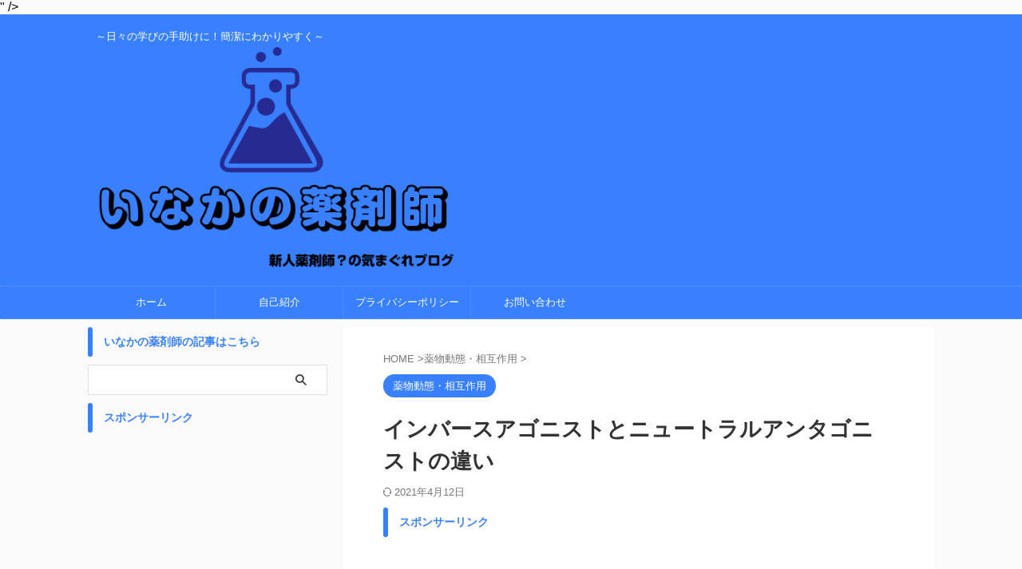

--- FILE ---
content_type: text/html; charset=UTF-8
request_url: https://mibyou-pharmacist.com/2019/07/30/difference-between-inverse-agonist-and-neutral-antagonist/
body_size: 16693
content:
<!DOCTYPE html> <!--[if lt IE 7]><html class="ie6" dir="ltr" lang="ja" prefix="og: https://ogp.me/ns#"> <![endif]--> <!--[if IE 7]><html class="i7" dir="ltr" lang="ja" prefix="og: https://ogp.me/ns#"> <![endif]--> <!--[if IE 8]><html class="ie" dir="ltr" lang="ja" prefix="og: https://ogp.me/ns#"> <![endif]--> <!--[if gt IE 8]><!--><html dir="ltr" lang="ja" prefix="og: https://ogp.me/ns#" class="s-navi-search-overlay "> <!--<![endif]--><head prefix="og: http://ogp.me/ns# fb: http://ogp.me/ns/fb# article: http://ogp.me/ns/article#"> <link media="all" href="https://mibyou-pharmacist.com/wp-content/cache/autoptimize/css/autoptimize_29731d54a8e6aa92b04228ac95fb51f3.css" rel="stylesheet"><link rel='stylesheet' id='single-css' href='https://mibyou-pharmacist.com/wp-content/themes/affinger/st-rankcss.php' type='text/css' media='all'/><link rel='stylesheet' id='st-themecss-css' href='https://mibyou-pharmacist.com/wp-content/themes/affinger/st-themecss-loader.php?ver=6.8.3' type='text/css' media='all'/><script async src="https://www.googletagmanager.com/gtag/js?id=UA-150978256-1" type="text/psajs" data-pagespeed-orig-index="0"></script> <script type="text/psajs" data-pagespeed-orig-index="1">window.dataLayer=window.dataLayer||[];function gtag(){dataLayer.push(arguments);}gtag('js',new Date());gtag('config','UA-150978256-1');</script> <meta charset="UTF-8"><meta name="viewport" content="width=device-width,initial-scale=1.0,user-scalable=no,viewport-fit=cover"><meta name="format-detection" content="telephone=no"><meta name="referrer" content="no-referrer-when-downgrade"/><link rel="alternate" type="application/rss+xml" title="いなかの薬剤師 RSS Feed" href="https://mibyou-pharmacist.com/feed/"/><link rel="pingback" href="https://mibyou-pharmacist.com/xmlrpc.php"> <!--[if lt IE 9]> <script src="https://mibyou-pharmacist.com/wp-content/themes/affinger/js/html5shiv.js"></script> <![endif]--><meta name="description" content="インバースアゴニストとニュートラルアンタゴニストの違い について整理する。ポイント:アンタゴニストの中に種類がある。インバースアゴニストの方が抑制が強い。ここ10数年くらいでアンタゴニストが細分化されている。それが「インバースアゴニスト」と「ニュートラルアンタゴニスト」である。"/><meta name="robots" content="max-snippet:-1, max-image-preview:large, max-video-preview:-1"/><meta name="author" content="ナカムー"/><meta name="keywords" content="参天,受容体,特徴,違い,インバースアゴニスト,インバースアゴニスト ニュートラルアンタゴニスト 違い,ニュートラルアンタゴニスト,参天,受容体"/><link rel="canonical" href="https://mibyou-pharmacist.com/2019/07/30/difference-between-inverse-agonist-and-neutral-antagonist/"/><meta name="generator" content="All in One SEO (AIOSEO) 4.8.8"/><meta property="og:locale" content="ja_JP"/><meta property="og:site_name" content="いなかの薬剤師"/><meta property="og:type" content="article"/><meta property="og:title" content="インバースアゴニストとニュートラルアンタゴニストの違い | いなかの薬剤師"/><meta property="og:description" content="インバースアゴニストとニュートラルアンタゴニストの違い について整理する。ポイント:アンタゴニストの中に種類がある。インバースアゴニストの方が抑制が強い。ここ10数年くらいでアンタゴニストが細分化されている。それが「インバースアゴニスト」と「ニュートラルアンタゴニスト」である。"/><meta property="og:url" content="https://mibyou-pharmacist.com/2019/07/30/difference-between-inverse-agonist-and-neutral-antagonist/"/><meta property="og:image" content="https://mibyou-pharmacist.com/wp-content/uploads/2020/09/薬物動態・相互作用.png"/><meta property="og:image:secure_url" content="https://mibyou-pharmacist.com/wp-content/uploads/2020/09/薬物動態・相互作用.png"/><meta property="og:image:width" content="1200"/><meta property="og:image:height" content="1200"/><meta property="article:published_time" content="2019-07-30T00:58:49+00:00"/><meta property="article:modified_time" content="2021-04-11T22:00:00+00:00"/><meta name="twitter:card" content="summary_large_image"/><meta name="twitter:site" content="@vK1ypqSCGldQbs3"/><meta name="twitter:title" content="インバースアゴニストとニュートラルアンタゴニストの違い | いなかの薬剤師"/><meta name="twitter:description" content="インバースアゴニストとニュートラルアンタゴニストの違い について整理する。ポイント:アンタゴニストの中に種類がある。インバースアゴニストの方が抑制が強い。ここ10数年くらいでアンタゴニストが細分化されている。それが「インバースアゴニスト」と「ニュートラルアンタゴニスト」である。"/><meta name="twitter:creator" content="@vK1ypqSCGldQbs3"/><meta name="twitter:image" content="https://mibyou-pharmacist.com/wp-content/uploads/2020/09/薬物動態・相互作用.png"/> <script type="application/ld+json" class="aioseo-schema">{"@context":"https:\/\/schema.org","@graph":[{"@type":"Article","@id":"https:\/\/mibyou-pharmacist.com\/2019\/07\/30\/difference-between-inverse-agonist-and-neutral-antagonist\/#article","name":"\u30a4\u30f3\u30d0\u30fc\u30b9\u30a2\u30b4\u30cb\u30b9\u30c8\u3068\u30cb\u30e5\u30fc\u30c8\u30e9\u30eb\u30a2\u30f3\u30bf\u30b4\u30cb\u30b9\u30c8\u306e\u9055\u3044 | \u3044\u306a\u304b\u306e\u85ac\u5264\u5e2b","headline":"\u30a4\u30f3\u30d0\u30fc\u30b9\u30a2\u30b4\u30cb\u30b9\u30c8\u3068\u30cb\u30e5\u30fc\u30c8\u30e9\u30eb\u30a2\u30f3\u30bf\u30b4\u30cb\u30b9\u30c8\u306e\u9055\u3044","author":{"@id":"https:\/\/mibyou-pharmacist.com\/author\/yuuki0321\/#author"},"publisher":{"@id":"https:\/\/mibyou-pharmacist.com\/#organization"},"image":{"@type":"ImageObject","url":"https:\/\/mibyou-pharmacist.com\/wp-content\/uploads\/2020\/09\/\u85ac\u7269\u52d5\u614b\u30fb\u76f8\u4e92\u4f5c\u7528.png","width":1200,"height":1200,"caption":"\u85ac\u7269\u52d5\u614b\u30fb\u76f8\u4e92\u4f5c\u7528"},"datePublished":"2019-07-30T09:58:49+09:00","dateModified":"2021-04-12T07:00:00+09:00","inLanguage":"ja","mainEntityOfPage":{"@id":"https:\/\/mibyou-pharmacist.com\/2019\/07\/30\/difference-between-inverse-agonist-and-neutral-antagonist\/#webpage"},"isPartOf":{"@id":"https:\/\/mibyou-pharmacist.com\/2019\/07\/30\/difference-between-inverse-agonist-and-neutral-antagonist\/#webpage"},"articleSection":"\u85ac\u7269\u52d5\u614b\u30fb\u76f8\u4e92\u4f5c\u7528, \u30a4\u30f3\u30d0\u30fc\u30b9\u30a2\u30b4\u30cb\u30b9\u30c8, \u30a4\u30f3\u30d0\u30fc\u30b9\u30a2\u30b4\u30cb\u30b9\u30c8 \u30cb\u30e5\u30fc\u30c8\u30e9\u30eb\u30a2\u30f3\u30bf\u30b4\u30cb\u30b9\u30c8 \u9055\u3044, \u30cb\u30e5\u30fc\u30c8\u30e9\u30eb\u30a2\u30f3\u30bf\u30b4\u30cb\u30b9\u30c8, \u53c2\u5929, \u53d7\u5bb9\u4f53"},{"@type":"BreadcrumbList","@id":"https:\/\/mibyou-pharmacist.com\/2019\/07\/30\/difference-between-inverse-agonist-and-neutral-antagonist\/#breadcrumblist","itemListElement":[{"@type":"ListItem","@id":"https:\/\/mibyou-pharmacist.com#listItem","position":1,"name":"Home","item":"https:\/\/mibyou-pharmacist.com","nextItem":{"@type":"ListItem","@id":"https:\/\/mibyou-pharmacist.com\/category\/%e8%96%ac%e7%89%a9%e5%8b%95%e6%85%8b%e3%83%bb%e7%9b%b8%e4%ba%92%e4%bd%9c%e7%94%a8\/#listItem","name":"\u85ac\u7269\u52d5\u614b\u30fb\u76f8\u4e92\u4f5c\u7528"}},{"@type":"ListItem","@id":"https:\/\/mibyou-pharmacist.com\/category\/%e8%96%ac%e7%89%a9%e5%8b%95%e6%85%8b%e3%83%bb%e7%9b%b8%e4%ba%92%e4%bd%9c%e7%94%a8\/#listItem","position":2,"name":"\u85ac\u7269\u52d5\u614b\u30fb\u76f8\u4e92\u4f5c\u7528","item":"https:\/\/mibyou-pharmacist.com\/category\/%e8%96%ac%e7%89%a9%e5%8b%95%e6%85%8b%e3%83%bb%e7%9b%b8%e4%ba%92%e4%bd%9c%e7%94%a8\/","nextItem":{"@type":"ListItem","@id":"https:\/\/mibyou-pharmacist.com\/2019\/07\/30\/difference-between-inverse-agonist-and-neutral-antagonist\/#listItem","name":"\u30a4\u30f3\u30d0\u30fc\u30b9\u30a2\u30b4\u30cb\u30b9\u30c8\u3068\u30cb\u30e5\u30fc\u30c8\u30e9\u30eb\u30a2\u30f3\u30bf\u30b4\u30cb\u30b9\u30c8\u306e\u9055\u3044"},"previousItem":{"@type":"ListItem","@id":"https:\/\/mibyou-pharmacist.com#listItem","name":"Home"}},{"@type":"ListItem","@id":"https:\/\/mibyou-pharmacist.com\/2019\/07\/30\/difference-between-inverse-agonist-and-neutral-antagonist\/#listItem","position":3,"name":"\u30a4\u30f3\u30d0\u30fc\u30b9\u30a2\u30b4\u30cb\u30b9\u30c8\u3068\u30cb\u30e5\u30fc\u30c8\u30e9\u30eb\u30a2\u30f3\u30bf\u30b4\u30cb\u30b9\u30c8\u306e\u9055\u3044","previousItem":{"@type":"ListItem","@id":"https:\/\/mibyou-pharmacist.com\/category\/%e8%96%ac%e7%89%a9%e5%8b%95%e6%85%8b%e3%83%bb%e7%9b%b8%e4%ba%92%e4%bd%9c%e7%94%a8\/#listItem","name":"\u85ac\u7269\u52d5\u614b\u30fb\u76f8\u4e92\u4f5c\u7528"}}]},{"@type":"Organization","@id":"https:\/\/mibyou-pharmacist.com\/#organization","name":"\u3044\u306a\u304b\u306e\u85ac\u5264\u5e2b","description":"\uff5e\u65e5\u3005\u306e\u5b66\u3073\u306e\u624b\u52a9\u3051\u306b\uff01\u7c21\u6f54\u306b\u308f\u304b\u308a\u3084\u3059\u304f\uff5e","url":"https:\/\/mibyou-pharmacist.com\/","logo":{"@type":"ImageObject","url":"https:\/\/mibyou-pharmacist.com\/wp-content\/uploads\/2019\/02\/m_happy-pharmacist.png","@id":"https:\/\/mibyou-pharmacist.com\/2019\/07\/30\/difference-between-inverse-agonist-and-neutral-antagonist\/#organizationLogo","width":72,"height":54},"image":{"@id":"https:\/\/mibyou-pharmacist.com\/2019\/07\/30\/difference-between-inverse-agonist-and-neutral-antagonist\/#organizationLogo"},"sameAs":["https:\/\/twitter.com\/vK1ypqSCGldQbs3","https:\/\/www.youtube.com\/channel\/UCp0raavcQY31lVm03QPGV5Q"]},{"@type":"Person","@id":"https:\/\/mibyou-pharmacist.com\/author\/yuuki0321\/#author","url":"https:\/\/mibyou-pharmacist.com\/author\/yuuki0321\/","name":"\u30ca\u30ab\u30e0\u30fc","image":{"@type":"ImageObject","@id":"https:\/\/mibyou-pharmacist.com\/2019\/07\/30\/difference-between-inverse-agonist-and-neutral-antagonist\/#authorImage","url":"https:\/\/secure.gravatar.com\/avatar\/7473da236e5c42d8035f0afa5127c3c63d6e575c98ed77e271d9ef53da297862?s=96&d=mm&r=g","width":96,"height":96,"caption":"\u30ca\u30ab\u30e0\u30fc"},"sameAs":["@vK1ypqSCGldQbs3"]},{"@type":"WebPage","@id":"https:\/\/mibyou-pharmacist.com\/2019\/07\/30\/difference-between-inverse-agonist-and-neutral-antagonist\/#webpage","url":"https:\/\/mibyou-pharmacist.com\/2019\/07\/30\/difference-between-inverse-agonist-and-neutral-antagonist\/","name":"\u30a4\u30f3\u30d0\u30fc\u30b9\u30a2\u30b4\u30cb\u30b9\u30c8\u3068\u30cb\u30e5\u30fc\u30c8\u30e9\u30eb\u30a2\u30f3\u30bf\u30b4\u30cb\u30b9\u30c8\u306e\u9055\u3044 | \u3044\u306a\u304b\u306e\u85ac\u5264\u5e2b","description":"\u30a4\u30f3\u30d0\u30fc\u30b9\u30a2\u30b4\u30cb\u30b9\u30c8\u3068\u30cb\u30e5\u30fc\u30c8\u30e9\u30eb\u30a2\u30f3\u30bf\u30b4\u30cb\u30b9\u30c8\u306e\u9055\u3044 \u306b\u3064\u3044\u3066\u6574\u7406\u3059\u308b\u3002\u30dd\u30a4\u30f3\u30c8:\u30a2\u30f3\u30bf\u30b4\u30cb\u30b9\u30c8\u306e\u4e2d\u306b\u7a2e\u985e\u304c\u3042\u308b\u3002\u30a4\u30f3\u30d0\u30fc\u30b9\u30a2\u30b4\u30cb\u30b9\u30c8\u306e\u65b9\u304c\u6291\u5236\u304c\u5f37\u3044\u3002\u3053\u305310\u6570\u5e74\u304f\u3089\u3044\u3067\u30a2\u30f3\u30bf\u30b4\u30cb\u30b9\u30c8\u304c\u7d30\u5206\u5316\u3055\u308c\u3066\u3044\u308b\u3002\u305d\u308c\u304c\u300c\u30a4\u30f3\u30d0\u30fc\u30b9\u30a2\u30b4\u30cb\u30b9\u30c8\u300d\u3068\u300c\u30cb\u30e5\u30fc\u30c8\u30e9\u30eb\u30a2\u30f3\u30bf\u30b4\u30cb\u30b9\u30c8\u300d\u3067\u3042\u308b\u3002","inLanguage":"ja","isPartOf":{"@id":"https:\/\/mibyou-pharmacist.com\/#website"},"breadcrumb":{"@id":"https:\/\/mibyou-pharmacist.com\/2019\/07\/30\/difference-between-inverse-agonist-and-neutral-antagonist\/#breadcrumblist"},"author":{"@id":"https:\/\/mibyou-pharmacist.com\/author\/yuuki0321\/#author"},"creator":{"@id":"https:\/\/mibyou-pharmacist.com\/author\/yuuki0321\/#author"},"image":{"@type":"ImageObject","url":"https:\/\/mibyou-pharmacist.com\/wp-content\/uploads\/2020\/09\/\u85ac\u7269\u52d5\u614b\u30fb\u76f8\u4e92\u4f5c\u7528.png","@id":"https:\/\/mibyou-pharmacist.com\/2019\/07\/30\/difference-between-inverse-agonist-and-neutral-antagonist\/#mainImage","width":1200,"height":1200,"caption":"\u85ac\u7269\u52d5\u614b\u30fb\u76f8\u4e92\u4f5c\u7528"},"primaryImageOfPage":{"@id":"https:\/\/mibyou-pharmacist.com\/2019\/07\/30\/difference-between-inverse-agonist-and-neutral-antagonist\/#mainImage"},"datePublished":"2019-07-30T09:58:49+09:00","dateModified":"2021-04-12T07:00:00+09:00"},{"@type":"WebSite","@id":"https:\/\/mibyou-pharmacist.com\/#website","url":"https:\/\/mibyou-pharmacist.com\/","name":"\u3044\u306a\u304b\u306e\u85ac\u5264\u5e2b","description":"\uff5e\u65e5\u3005\u306e\u5b66\u3073\u306e\u624b\u52a9\u3051\u306b\uff01\u7c21\u6f54\u306b\u308f\u304b\u308a\u3084\u3059\u304f\uff5e","inLanguage":"ja","publisher":{"@id":"https:\/\/mibyou-pharmacist.com\/#organization"}}]}</script> <title>インバースアゴニストとニュートラルアンタゴニストの違い | いなかの薬剤師</title><link rel='dns-prefetch' href='//ajax.googleapis.com'/><link rel='dns-prefetch' href='//www.googletagmanager.com'/><link rel='dns-prefetch' href='//pagead2.googlesyndication.com'/><link href='https://fonts.gstatic.com' crossorigin='anonymous' rel='preconnect'/><link href='https://ajax.googleapis.com' rel='preconnect'/><link href='https://fonts.googleapis.com' rel='preconnect'/> <script src="//www.googletagmanager.com/gtag/js?id=G-FPFCKE3H7G" data-cfasync="false" data-wpfc-render="false" data-pagespeed-orig-type="text/javascript" async type="text/psajs" data-pagespeed-orig-index="2"></script> <script data-cfasync="false" data-wpfc-render="false" data-pagespeed-orig-type="text/javascript" type="text/psajs" data-pagespeed-orig-index="3">var mi_version='9.8.0';var mi_track_user=true;var mi_no_track_reason='';var MonsterInsightsDefaultLocations={"page_location":"https:\/\/mibyou-pharmacist.com\/2019\/07\/30\/difference-between-inverse-agonist-and-neutral-antagonist\/"};if(typeof MonsterInsightsPrivacyGuardFilter==='function'){var MonsterInsightsLocations=(typeof MonsterInsightsExcludeQuery==='object')?MonsterInsightsPrivacyGuardFilter(MonsterInsightsExcludeQuery):MonsterInsightsPrivacyGuardFilter(MonsterInsightsDefaultLocations);}else{var MonsterInsightsLocations=(typeof MonsterInsightsExcludeQuery==='object')?MonsterInsightsExcludeQuery:MonsterInsightsDefaultLocations;}var disableStrs=['ga-disable-G-FPFCKE3H7G',];function __gtagTrackerIsOptedOut(){for(var index=0;index<disableStrs.length;index++){if(document.cookie.indexOf(disableStrs[index]+'=true')>-1){return true;}}return false;}if(__gtagTrackerIsOptedOut()){for(var index=0;index<disableStrs.length;index++){window[disableStrs[index]]=true;}}function __gtagTrackerOptout(){for(var index=0;index<disableStrs.length;index++){document.cookie=disableStrs[index]+'=true; expires=Thu, 31 Dec 2099 23:59:59 UTC; path=/';window[disableStrs[index]]=true;}}if('undefined'===typeof gaOptout){function gaOptout(){__gtagTrackerOptout();}}window.dataLayer=window.dataLayer||[];window.MonsterInsightsDualTracker={helpers:{},trackers:{},};if(mi_track_user){function __gtagDataLayer(){dataLayer.push(arguments);}function __gtagTracker(type,name,parameters){if(!parameters){parameters={};}if(parameters.send_to){__gtagDataLayer.apply(null,arguments);return;}if(type==='event'){parameters.send_to=monsterinsights_frontend.v4_id;var hookName=name;if(typeof parameters['event_category']!=='undefined'){hookName=parameters['event_category']+':'+name;}if(typeof MonsterInsightsDualTracker.trackers[hookName]!=='undefined'){MonsterInsightsDualTracker.trackers[hookName](parameters);}else{__gtagDataLayer('event',name,parameters);}}else{__gtagDataLayer.apply(null,arguments);}}__gtagTracker('js',new Date());__gtagTracker('set',{'developer_id.dZGIzZG':true,});if(MonsterInsightsLocations.page_location){__gtagTracker('set',MonsterInsightsLocations);}__gtagTracker('config','G-FPFCKE3H7G',{"forceSSL":"true","link_attribution":"true"});window.gtag=__gtagTracker;(function(){var noopfn=function(){return null;};var newtracker=function(){return new Tracker();};var Tracker=function(){return null;};var p=Tracker.prototype;p.get=noopfn;p.set=noopfn;p.send=function(){var args=Array.prototype.slice.call(arguments);args.unshift('send');__gaTracker.apply(null,args);};var __gaTracker=function(){var len=arguments.length;if(len===0){return;}var f=arguments[len-1];if(typeof f!=='object'||f===null||typeof f.hitCallback!=='function'){if('send'===arguments[0]){var hitConverted,hitObject=false,action;if('event'===arguments[1]){if('undefined'!==typeof arguments[3]){hitObject={'eventAction':arguments[3],'eventCategory':arguments[2],'eventLabel':arguments[4],'value':arguments[5]?arguments[5]:1,}}}if('pageview'===arguments[1]){if('undefined'!==typeof arguments[2]){hitObject={'eventAction':'page_view','page_path':arguments[2],}}}if(typeof arguments[2]==='object'){hitObject=arguments[2];}if(typeof arguments[5]==='object'){Object.assign(hitObject,arguments[5]);}if('undefined'!==typeof arguments[1].hitType){hitObject=arguments[1];if('pageview'===hitObject.hitType){hitObject.eventAction='page_view';}}if(hitObject){action='timing'===arguments[1].hitType?'timing_complete':hitObject.eventAction;hitConverted=mapArgs(hitObject);__gtagTracker('event',action,hitConverted);}}return;}function mapArgs(args){var arg,hit={};var gaMap={'eventCategory':'event_category','eventAction':'event_action','eventLabel':'event_label','eventValue':'event_value','nonInteraction':'non_interaction','timingCategory':'event_category','timingVar':'name','timingValue':'value','timingLabel':'event_label','page':'page_path','location':'page_location','title':'page_title','referrer':'page_referrer',};for(arg in args){if(!(!args.hasOwnProperty(arg)||!gaMap.hasOwnProperty(arg))){hit[gaMap[arg]]=args[arg];}else{hit[arg]=args[arg];}}return hit;}try{f.hitCallback();}catch(ex){}};__gaTracker.create=newtracker;__gaTracker.getByName=newtracker;__gaTracker.getAll=function(){return[];};__gaTracker.remove=noopfn;__gaTracker.loaded=true;window['__gaTracker']=__gaTracker;})();}else{console.log("");(function(){function __gtagTracker(){return null;}window['__gtagTracker']=__gtagTracker;window['gtag']=__gtagTracker;})();}</script> <script data-cfasync="false" data-wpfc-render="false" data-pagespeed-orig-type="text/javascript" id='monsterinsights-frontend-script-js-extra' type="text/psajs" data-pagespeed-orig-index="4">var monsterinsights_frontend={"js_events_tracking":"true","download_extensions":"doc,pdf,ppt,zip,xls,docx,pptx,xlsx","inbound_paths":"[{\"path\":\"\\\/go\\\/\",\"label\":\"affiliate\"},{\"path\":\"\\\/recommend\\\/\",\"label\":\"affiliate\"}]","home_url":"https:\/\/mibyou-pharmacist.com","hash_tracking":"false","v4_id":"G-FPFCKE3H7G"};</script> <script data-pagespeed-orig-type="text/javascript" src="//ajax.googleapis.com/ajax/libs/jquery/1.11.3/jquery.min.js?ver=1.11.3" id="jquery-js" type="text/psajs" data-pagespeed-orig-index="5"></script> <link rel="https://api.w.org/" href="https://mibyou-pharmacist.com/wp-json/"/><link rel="alternate" title="JSON" type="application/json" href="https://mibyou-pharmacist.com/wp-json/wp/v2/posts/2530"/><link rel='shortlink' href='https://mibyou-pharmacist.com/?p=2530'/><link rel="alternate" title="oEmbed (JSON)" type="application/json+oembed" href="https://mibyou-pharmacist.com/wp-json/oembed/1.0/embed?url=https%3A%2F%2Fmibyou-pharmacist.com%2F2019%2F07%2F30%2Fdifference-between-inverse-agonist-and-neutral-antagonist%2F"/><link rel="alternate" title="oEmbed (XML)" type="text/xml+oembed" href="https://mibyou-pharmacist.com/wp-json/oembed/1.0/embed?url=https%3A%2F%2Fmibyou-pharmacist.com%2F2019%2F07%2F30%2Fdifference-between-inverse-agonist-and-neutral-antagonist%2F&#038;format=xml"/><meta name="generator" content="Site Kit by Google 1.163.0"/><meta name="robots" content="index, follow"/><meta name="thumbnail" content="https://mibyou-pharmacist.com/wp-content/uploads/2020/09/薬物動態・相互作用.png"><meta name="google-site-verification" content="<meta name=" google-site-verification" content="fMiL6v5n_aC02ptVPXJ4scoBqRcJ9pgeM5Gbc3hIZ_8"/>" /><link rel="canonical" href="https://mibyou-pharmacist.com/2019/07/30/difference-between-inverse-agonist-and-neutral-antagonist/"/><meta name="google-adsense-platform-account" content="ca-host-pub-2644536267352236"><meta name="google-adsense-platform-domain" content="sitekit.withgoogle.com"> <noscript><style>.lazyload[data-src]{display:none!important}</style></noscript> <script data-pagespeed-orig-type="text/javascript" async="async" src="https://pagead2.googlesyndication.com/pagead/js/adsbygoogle.js?client=ca-pub-7107061450935404&amp;host=ca-host-pub-2644536267352236" crossorigin="anonymous" type="text/psajs" data-pagespeed-orig-index="6"></script> <link rel="icon" href="https://mibyou-pharmacist.com/wp-content/uploads/2019/02/cropped-m_happy-pharmacist-32x32.png" sizes="32x32"/><link rel="icon" href="https://mibyou-pharmacist.com/wp-content/uploads/2019/02/cropped-m_happy-pharmacist-192x192.png" sizes="192x192"/><link rel="apple-touch-icon" href="https://mibyou-pharmacist.com/wp-content/uploads/2019/02/cropped-m_happy-pharmacist-180x180.png"/><meta name="msapplication-TileImage" content="https://mibyou-pharmacist.com/wp-content/uploads/2019/02/cropped-m_happy-pharmacist-270x270.png"/> <noscript><style id="rocket-lazyload-nojs-css">.rll-youtube-player,[data-lazy-src]{display:none!important}</style></noscript><meta property="og:type" content="article"><meta property="og:title" content="インバースアゴニストとニュートラルアンタゴニストの違い"><meta property="og:url" content="https://mibyou-pharmacist.com/2019/07/30/difference-between-inverse-agonist-and-neutral-antagonist/"><meta property="og:description" content="インバースアゴニストとニュートラルアンタゴニストの違い について整理する。ポイント:アンタゴニストの中に種類がある。インバースアゴニストの方が抑制が強い.ここ10数年くらいでアンタゴニストが細分化され"><meta property="og:site_name" content="いなかの薬剤師"><meta property="og:image" content="https://mibyou-pharmacist.com/wp-content/uploads/2020/09/薬物動態・相互作用.png"><meta property="article:published_time" content="2019-07-30T09:58:49+09:00"/><meta property="article:author" content="ナカムー"/> <script type="text/psajs" data-pagespeed-orig-index="7">(function(window,document,$,undefined){'use strict';var SlideBox=(function(){function SlideBox($element){this._$element=$element;}SlideBox.prototype.$content=function(){return this._$element.find('[data-st-slidebox-content]');};SlideBox.prototype.$toggle=function(){return this._$element.find('[data-st-slidebox-toggle]');};SlideBox.prototype.$icon=function(){return this._$element.find('[data-st-slidebox-icon]');};SlideBox.prototype.$text=function(){return this._$element.find('[data-st-slidebox-text]');};SlideBox.prototype.is_expanded=function(){return!!(this._$element.filter('[data-st-slidebox-expanded="true"]').length);};SlideBox.prototype.expand=function(){var self=this;this.$content().slideDown().promise().then(function(){var $icon=self.$icon();var $text=self.$text();$icon.removeClass($icon.attr('data-st-slidebox-icon-collapsed')).addClass($icon.attr('data-st-slidebox-icon-expanded'))
$text.text($text.attr('data-st-slidebox-text-expanded'))
self._$element.removeClass('is-collapsed').addClass('is-expanded');self._$element.attr('data-st-slidebox-expanded','true');});};SlideBox.prototype.collapse=function(){var self=this;this.$content().slideUp().promise().then(function(){var $icon=self.$icon();var $text=self.$text();$icon.removeClass($icon.attr('data-st-slidebox-icon-expanded')).addClass($icon.attr('data-st-slidebox-icon-collapsed'))
$text.text($text.attr('data-st-slidebox-text-collapsed'))
self._$element.removeClass('is-expanded').addClass('is-collapsed');self._$element.attr('data-st-slidebox-expanded','false');});};SlideBox.prototype.toggle=function(){if(this.is_expanded()){this.collapse();}else{this.expand();}};SlideBox.prototype.add_event_listeners=function(){var self=this;this.$toggle().on('click',function(event){self.toggle();});};SlideBox.prototype.initialize=function(){this.add_event_listeners();};return SlideBox;}());function on_ready(){var slideBoxes=[];$('[data-st-slidebox]').each(function(){var $element=$(this);var slideBox=new SlideBox($element);slideBoxes.push(slideBox);slideBox.initialize();});return slideBoxes;}$(on_ready);}(window,window.document,jQuery));</script> <script type="text/psajs" data-pagespeed-orig-index="8">jQuery(function(){jQuery('.post h2:not([class^="is-style-st-heading-custom-"]):not([class*=" is-style-st-heading-custom-"]):not(.st-css-no2) , .h2modoki').wrapInner('<span class="st-dash-design"></span>');})</script> <script type="text/psajs" data-pagespeed-orig-index="9">jQuery(function(){jQuery("#toc_container:not(:has(ul ul))").addClass("only-toc");jQuery(".st-ac-box ul:has(.cat-item)").each(function(){jQuery(this).addClass("st-ac-cat");});});</script> <script type="text/psajs" data-pagespeed-orig-index="10">jQuery(function(){jQuery('.st-star').parent('.rankh4').css('padding-bottom','5px');});</script> <script type="text/psajs" data-pagespeed-orig-index="11">$(function(){$('.is-style-st-paragraph-kaiwa').wrapInner('<span class="st-paragraph-kaiwa-text">');});</script> <script type="text/psajs" data-pagespeed-orig-index="12">$(function(){$('.is-style-st-paragraph-kaiwa-b').wrapInner('<span class="st-paragraph-kaiwa-text">');});</script> <script type="text/psajs" data-pagespeed-orig-index="13">$(function(){$('[class^="is-style-st-paragraph-"],[class*=" is-style-st-paragraph-"]').wrapInner('<span class="st-noflex"></span>');});</script> </head><body class="wp-singular post-template-default single single-post postid-2530 single-format-standard wp-theme-affinger wp-child-theme-affinger-child not-front-page"><noscript><meta HTTP-EQUIV="refresh" content="0;url='https://mibyou-pharmacist.com/2019/07/30/difference-between-inverse-agonist-and-neutral-antagonist/?PageSpeed=noscript'" /><style><!--table,div,span,font,p{display:none} --></style><div style="display:block">Please click <a href="https://mibyou-pharmacist.com/2019/07/30/difference-between-inverse-agonist-and-neutral-antagonist/?PageSpeed=noscript">here</a> if you are not redirected within a few seconds.</div></noscript><div id="st-ami"><div id="wrapper" class=""><div id="wrapper-in"><header id=""><div id="header-full"><div id="headbox-bg"><div id="headbox"><nav id="s-navi" class="pcnone" data-st-nav data-st-nav-type="normal"><dl class="acordion is-active" data-st-nav-primary><dt class="trigger"><p class="acordion_button"><span class="op op-menu"><i class="st-fa st-svg-menu"></i></span></p><div id="st-mobile-logo"></div></dt><dd class="acordion_tree"><div class="acordion_tree_content"><div class="menu-menu-1-container"><ul id="menu-menu-1" class="menu"><li id="menu-item-8" class="menu-item menu-item-type-custom menu-item-object-custom menu-item-home menu-item-8"><a href="https://mibyou-pharmacist.com/"><span class="menu-item-label">ホーム</span></a></li><li id="menu-item-9" class="menu-item menu-item-type-post_type menu-item-object-page menu-item-9"><a href="https://mibyou-pharmacist.com/sample-page/"><span class="menu-item-label">自己紹介</span></a></li><li id="menu-item-114" class="menu-item menu-item-type-post_type menu-item-object-page menu-item-privacy-policy menu-item-114"><a rel="privacy-policy" href="https://mibyou-pharmacist.com/privacy-policy/"><span class="menu-item-label">プライバシーポリシー</span></a></li><li id="menu-item-11788" class="menu-item menu-item-type-post_type menu-item-object-page menu-item-11788"><a href="https://mibyou-pharmacist.com/%e3%81%8a%e5%95%8f%e3%81%84%e5%90%88%e3%82%8f%e3%81%9b/"><span class="menu-item-label">お問い合わせ</span></a></li></ul></div><div class="clear"></div></div></dd></dl></nav><div id="header-l"><div id="st-text-logo"><p class="descr sitenametop"> ～日々の学びの手助けに！簡潔にわかりやすく～</p><p class="sitename"><a href="https://mibyou-pharmacist.com/"> <img class="sitename-bottom" alt="いなかの薬剤師" src="data:image/svg+xml,%3Csvg%20xmlns='http://www.w3.org/2000/svg'%20viewBox='0%200%200%200'%3E%3C/svg%3E" data-lazy-src="https://mibyou-pharmacist.com/wp-content/uploads/2019/02/cropped-1-4-1.png"><noscript><img class="sitename-bottom" alt="いなかの薬剤師" src="https://mibyou-pharmacist.com/wp-content/uploads/2019/02/cropped-1-4-1.png"></noscript> </a></p></div></div><div id="header-r" class="smanone"></div></div></div><div id="gazou-wide"><div id="st-menubox"><div id="st-menuwide"><nav class="smanone clearfix"><ul id="menu-menu-2" class="menu"><li class="menu-item menu-item-type-custom menu-item-object-custom menu-item-home menu-item-8"><a href="https://mibyou-pharmacist.com/">ホーム</a></li><li class="menu-item menu-item-type-post_type menu-item-object-page menu-item-9"><a href="https://mibyou-pharmacist.com/sample-page/">自己紹介</a></li><li class="menu-item menu-item-type-post_type menu-item-object-page menu-item-privacy-policy menu-item-114"><a rel="privacy-policy" href="https://mibyou-pharmacist.com/privacy-policy/">プライバシーポリシー</a></li><li class="menu-item menu-item-type-post_type menu-item-object-page menu-item-11788"><a href="https://mibyou-pharmacist.com/%e3%81%8a%e5%95%8f%e3%81%84%e5%90%88%e3%82%8f%e3%81%9b/">お問い合わせ</a></li></ul></nav></div></div><div id="st-headerbox"><div id="st-header"></div></div></div></div></header><div id="content-w"><div id="st-header-post-under-box" class="st-header-post-no-data " style=""><div class="st-dark-cover"></div></div><div id="content" class="clearfix"><div id="contentInner"><main><article><div id="post-2530" class="st-post post-2530 post type-post status-publish format-standard has-post-thumbnail hentry category-150 tag-1562 tag-1564 tag-1563 tag-215 tag-124"><div id="breadcrumb"><ol itemscope itemtype="http://schema.org/BreadcrumbList"><li itemprop="itemListElement" itemscope itemtype="http://schema.org/ListItem"> <a href="https://mibyou-pharmacist.com" itemprop="item"> <span itemprop="name">HOME</span> </a> &gt;<meta itemprop="position" content="1"/></li><li itemprop="itemListElement" itemscope itemtype="http://schema.org/ListItem"> <a href="https://mibyou-pharmacist.com/category/%e8%96%ac%e7%89%a9%e5%8b%95%e6%85%8b%e3%83%bb%e7%9b%b8%e4%ba%92%e4%bd%9c%e7%94%a8/" itemprop="item"> <span itemprop="name">薬物動態・相互作用</span> </a> &gt;<meta itemprop="position" content="2"/></li></ol></div><p class="st-catgroup"> <a href="https://mibyou-pharmacist.com/category/%e8%96%ac%e7%89%a9%e5%8b%95%e6%85%8b%e3%83%bb%e7%9b%b8%e4%ba%92%e4%bd%9c%e7%94%a8/" title="View all posts in 薬物動態・相互作用" rel="category tag"><span class="catname st-catid150">薬物動態・相互作用</span></a></p><h1 class="entry-title">インバースアゴニストとニュートラルアンタゴニストの違い</h1><div class="blogbox "><p><span class="kdate"> <i class="st-fa st-svg-refresh"></i><time class="updated" datetime="2021-04-12T07:00:00+0900">2021年4月12日</time> </span></p></div><div class="mainbox"><div id="nocopy" oncontextmenu="return false" onMouseDown="return false;" style="-moz-user-select: none; -khtml-user-select: none; user-select: none;-webkit-touch-callout:none; -webkit-user-select:none;"><div id="custom_html-13" class="widget_text st-widgets-box pc-widgets-top widget_custom_html"><p class="st-widgets-title">スポンサーリンク</p><div class="textwidget custom-html-widget"><script async src="https://pagead2.googlesyndication.com/pagead/js/adsbygoogle.js?client=ca-pub-7107061450935404" crossorigin="anonymous" type="text/psajs" data-pagespeed-orig-index="14"></script> <ins class="adsbygoogle" style="display:block" data-ad-format="autorelaxed" data-ad-client="ca-pub-7107061450935404" data-ad-slot="5635338041"></ins> <script type="text/psajs" data-pagespeed-orig-index="15">(adsbygoogle=window.adsbygoogle||[]).push({});</script></div></div><div class="entry-content"><p>インバースアゴニストとニュートラルアンタゴニストの違い について整理する。<br>ポイント:<br>アンタゴニストの中に種類がある。<br>インバースアゴニストの方が抑制が強い.<br>ここ10数年くらいでアンタゴニストが細分化されている。<br>それが「インバースアゴニスト」と「ニュートラルアンタゴニスト」である。<br>インバースというのは「逆」という意味。<br>「インバースアゴニスト」は、アゴニストの「逆」という解釈</p><h2 class="wp-block-heading">①Ｇ蛋白共役型の受容体とtwo-state receptor model</h2><p>受容体は多岐にわたりたくさんの種類がある。<br>その中で「Ｇ蛋白共役型の受容体」に今回は注目する。<br> <br>多くのＧ蛋白共役型の受容体が、<br>アゴニストの非存在下で一定の活性があることが分かっている。<br>(難しい用語でconstitutive activaty) <br><br>1つの説(two-state receptor model)では、<br>受容体はある状態のものだけがそこに存在しているのではなく、<br>「活性型のもの」と「不活性型のもの」が平衡状態にあるとのこと。<br>つまり、「活性型」の割合が高いほど基礎活性が高い。</p><h2 class="wp-block-heading">②インバースアゴニストとニュートラルアンタゴニスト</h2><p>・インバースアゴニストは平衡を「不活性型」の方にシフトさせる。<br>・ ニュートラルアンタゴニストは平衡に影響を与えないもの<br>(受容体に単に蓋をするイメージ)<br><br>↓<br><br>では・・・アゴニストは？<br><br>↓<br><br>アゴニストは、結合して「活性型」の方へシフトさせる。<br><br>※ニュートラルアンタゴニストは、<br>インバースアゴニストとアゴニストの作用をどちらも抑制する。<br>受容体に蓋をするだけのイメージなので、どちらの結合も邪魔するのである。<br><br>その結果<br>細胞シグナルレベルでは、<br>アゴニスト→増強<br>ニュートラルアンタゴニスト→不変<br>インバースアゴニスト→減少 <br><br>イメージをざっくりグラフにすると下記のような感じ</p><figure class="wp-block-image is-resized"><img fetchpriority="high" decoding="async" src="data:image/svg+xml,%3Csvg%20xmlns='http://www.w3.org/2000/svg'%20viewBox='0%200%20754%20454'%3E%3C/svg%3E" alt="インバースアゴニストとニュートラルアンタゴニストの違い" class="wp-image-2546" width="754" height="454" data-lazy-srcset="https://mibyou-pharmacist.com/wp-content/uploads/2019/07/インバース②.png 754w, https://mibyou-pharmacist.com/wp-content/uploads/2019/07/インバース②-300x181.png 300w" data-lazy-sizes="(max-width: 754px) 100vw, 754px" data-lazy-src="https://mibyou-pharmacist.com/wp-content/uploads/2019/07/インバース②.png"/><noscript><img fetchpriority="high" decoding="async" src="https://mibyou-pharmacist.com/wp-content/uploads/2019/07/インバース②.png" alt="インバースアゴニストとニュートラルアンタゴニストの違い" class="wp-image-2546" width="754" height="454" srcset="https://mibyou-pharmacist.com/wp-content/uploads/2019/07/インバース②.png 754w, https://mibyou-pharmacist.com/wp-content/uploads/2019/07/インバース②-300x181.png 300w" sizes="(max-width: 754px) 100vw, 754px"/></noscript></figure><p>受容体遺伝子の発現量にも影響する</p><figure class="wp-block-image is-resized"><img decoding="async" src="data:image/svg+xml,%3Csvg%20xmlns='http://www.w3.org/2000/svg'%20viewBox='0%200%20843%20454'%3E%3C/svg%3E" alt="インバースアゴニストとニュートラルアンタゴニストの違い" class="wp-image-2547" width="843" height="454" data-lazy-srcset="https://mibyou-pharmacist.com/wp-content/uploads/2019/07/インバース.png 843w, https://mibyou-pharmacist.com/wp-content/uploads/2019/07/インバース-300x162.png 300w, https://mibyou-pharmacist.com/wp-content/uploads/2019/07/インバース-768x414.png 768w" data-lazy-sizes="(max-width: 843px) 100vw, 843px" data-lazy-src="https://mibyou-pharmacist.com/wp-content/uploads/2019/07/インバース.png"/><noscript><img decoding="async" src="https://mibyou-pharmacist.com/wp-content/uploads/2019/07/インバース.png" alt="インバースアゴニストとニュートラルアンタゴニストの違い" class="wp-image-2547" width="843" height="454" srcset="https://mibyou-pharmacist.com/wp-content/uploads/2019/07/インバース.png 843w, https://mibyou-pharmacist.com/wp-content/uploads/2019/07/インバース-300x162.png 300w, https://mibyou-pharmacist.com/wp-content/uploads/2019/07/インバース-768x414.png 768w" sizes="(max-width: 843px) 100vw, 843px"/></noscript></figure><h3 class="wp-block-heading"> インバースアゴニストの例</h3><p>・抗アレルギー薬<br>エピナスチン(アレジオン®)<br>→アレジオン点眼液の効果が高い理由<br><br>・アンジオテンシンⅡ受容体遮断薬<br>(angiotensin Ⅱ receptor blocker:ARB)<br><br>オルメサルタン(オルメテック®)<br>イルベタン(アバプロ®)<br>カンデサルタン(ブロプレス®)<br>バルサルタン(ディオバン®) など</p><p>参考資料<br>参天製薬アレジオン点眼液0.05%の薬理作用　市販後調査　2014/05<br>インバースアゴニストとニュートラルアンタゴニストの相互作用,<br> 臨床薬理, Jpn J clin pharmacol 33(2) Mar 2002</p></div></div><div class="adbox"><div style="padding-top:10px;"></div></div><div id="custom_html-16" class="widget_text st-widgets-box post-widgets-bottom widget_custom_html"><div class="textwidget custom-html-widget"><script async src="https://pagead2.googlesyndication.com/pagead/js/adsbygoogle.js?client=ca-pub-7107061450935404" crossorigin="anonymous" type="text/psajs" data-pagespeed-orig-index="16"></script> <ins class="adsbygoogle" style="display:block" data-ad-format="autorelaxed" data-ad-client="ca-pub-7107061450935404" data-ad-slot="5635338041"></ins> <script type="text/psajs" data-pagespeed-orig-index="17">(adsbygoogle=window.adsbygoogle||[]).push({});</script></div></div></div><div class="sns st-sns-singular"><ul class="clearfix"></ul></div><aside><p class="author" style="display:none;"><a href="https://mibyou-pharmacist.com/author/yuuki0321/" title="ナカムー" class="vcard author"><span class="fn">author</span></a></p><hr class="hrcss"/><div id="comments"><div id="respond" class="comment-respond"><h3 id="reply-title" class="comment-reply-title">comment <small><a rel="nofollow" id="cancel-comment-reply-link" href="/2019/07/30/difference-between-inverse-agonist-and-neutral-antagonist/#respond" style="display:none;">コメントをキャンセル</a></small></h3><form action="https://mibyou-pharmacist.com/wp-comments-post.php" method="post" id="commentform" class="comment-form"><p class="comment-notes"><span id="email-notes">メールアドレスが公開されることはありません。</span> <span class="required-field-message"><span class="required">※</span> が付いている欄は必須項目です</span></p><p class="comment-form-comment"><label for="comment">コメント <span class="required">※</span></label><textarea id="comment" name="comment" cols="45" rows="8" maxlength="65525" required="required"></textarea></p><p class="comment-form-author"><label for="author">名前 <span class="required">※</span></label> <input id="author" name="author" type="text" value="" size="30" maxlength="245" autocomplete="name" required="required"/></p><p class="comment-form-email"><label for="email">メール <span class="required">※</span></label> <input id="email" name="email" type="text" value="" size="30" maxlength="100" aria-describedby="email-notes" autocomplete="email" required="required"/></p><p class="comment-form-url"><label for="url">サイト</label> <input id="url" name="url" type="text" value="" size="30" maxlength="200" autocomplete="url"/></p><p class="form-submit"><input name="submit" type="submit" id="submit" class="submit" value="送信"/> <input type='hidden' name='comment_post_ID' value='2530' id='comment_post_ID'/> <input type='hidden' name='comment_parent' id='comment_parent' value='0'/></p></form></div></div><h4 class="point"><span class="point-in">関連記事</span></h4><div class="kanren" data-st-load-more-content data-st-load-more-id="a4358a24-f4ff-459c-8be6-712888e9711d"><div class="st-infeed-adunit"><p class="st-widgets-title">スポンサーリンク</p><div class="textwidget custom-html-widget"> <script async src="https://pagead2.googlesyndication.com/pagead/js/adsbygoogle.js?client=ca-pub-7107061450935404" crossorigin="anonymous" type="text/psajs" data-pagespeed-orig-index="18"></script> <ins class="adsbygoogle" style="display:block" data-ad-format="fluid" data-ad-layout-key="-fj+6q+18-ja+v2" data-ad-client="ca-pub-7107061450935404" data-ad-slot="5596780803"></ins> <script type="text/psajs" data-pagespeed-orig-index="19">(adsbygoogle=window.adsbygoogle||[]).push({});</script> </div></div><dl class="clearfix"><dt><a href="https://mibyou-pharmacist.com/2020/01/29/polycarbophil-calcium/"> <img width="123" height="150" src="data:image/svg+xml,%3Csvg%20xmlns='http://www.w3.org/2000/svg'%20viewBox='0%200%20123%20150'%3E%3C/svg%3E" class="attachment-st_thumb150 size-st_thumb150 wp-post-image" alt="便秘下痢" decoding="async" data-lazy-srcset="https://mibyou-pharmacist.com/wp-content/uploads/2020/09/便秘下痢.png 1200w, https://mibyou-pharmacist.com/wp-content/uploads/2020/09/便秘下痢-247x300.png 247w, https://mibyou-pharmacist.com/wp-content/uploads/2020/09/便秘下痢-843x1024.png 843w, https://mibyou-pharmacist.com/wp-content/uploads/2020/09/便秘下痢-768x933.png 768w" data-lazy-sizes="(max-width: 123px) 100vw, 123px" data-lazy-src="https://mibyou-pharmacist.com/wp-content/uploads/2020/09/便秘下痢.png"/><noscript><img width="123" height="150" src="https://mibyou-pharmacist.com/wp-content/uploads/2020/09/便秘下痢.png" class="attachment-st_thumb150 size-st_thumb150 wp-post-image" alt="便秘下痢" decoding="async" srcset="https://mibyou-pharmacist.com/wp-content/uploads/2020/09/便秘下痢.png 1200w, https://mibyou-pharmacist.com/wp-content/uploads/2020/09/便秘下痢-247x300.png 247w, https://mibyou-pharmacist.com/wp-content/uploads/2020/09/便秘下痢-843x1024.png 843w, https://mibyou-pharmacist.com/wp-content/uploads/2020/09/便秘下痢-768x933.png 768w" sizes="(max-width: 123px) 100vw, 123px"/></noscript> </a></dt><dd><p class="st-catgroup itiran-category"> <a href="https://mibyou-pharmacist.com/category/%e4%be%bf%e7%a7%98%e3%83%bb%e4%b8%8b%e7%97%a2%e7%b7%a9%e4%b8%8b%e8%96%ac%e3%83%bb%e6%ad%a2%e7%80%89%e8%96%ac/" title="View all posts in 便秘・下痢(緩下薬・止瀉薬)" rel="category tag"><span class="catname st-catid438">便秘・下痢(緩下薬・止瀉薬)</span></a> <a href="https://mibyou-pharmacist.com/category/%e8%96%ac%e7%89%a9%e5%8b%95%e6%85%8b%e3%83%bb%e7%9b%b8%e4%ba%92%e4%bd%9c%e7%94%a8/" title="View all posts in 薬物動態・相互作用" rel="category tag"><span class="catname st-catid150">薬物動態・相互作用</span></a></p><h5 class="kanren-t"> <a href="https://mibyou-pharmacist.com/2020/01/29/polycarbophil-calcium/">ポリカルボフィルカルシウム(ポリフル®)作用機序と特徴について</a></h5><div class="st-excerpt smanone"><p>ポリカルボフィルカルシウム(ポリフル®)の作用機序と特徴について。そもそも意味があって食後服用。また、制酸剤(マグミット®)と併用する際の注意点についてざっくり整理する「下痢や便秘は、腸管内の水分量に ...</p></div></dd></dl></div><div class="p-navi clearfix"> <a class="st-prev-link" href="https://mibyou-pharmacist.com/2019/07/28/rifampicin-and-drug-interaction/"><p class="st-prev"> <i class="st-svg st-svg-angle-right"></i> <img width="60" height="60" src="data:image/svg+xml,%3Csvg%20xmlns='http://www.w3.org/2000/svg'%20viewBox='0%200%2060%2060'%3E%3C/svg%3E" class="attachment-60x60 size-60x60 wp-post-image" alt="薬物動態・相互作用" decoding="async" data-lazy-srcset="https://mibyou-pharmacist.com/wp-content/uploads/2020/09/薬物動態・相互作用-150x150.png 150w, https://mibyou-pharmacist.com/wp-content/uploads/2020/09/薬物動態・相互作用-300x300.png 300w, https://mibyou-pharmacist.com/wp-content/uploads/2020/09/薬物動態・相互作用-1024x1024.png 1024w, https://mibyou-pharmacist.com/wp-content/uploads/2020/09/薬物動態・相互作用-768x768.png 768w, https://mibyou-pharmacist.com/wp-content/uploads/2020/09/薬物動態・相互作用.png 1200w" data-lazy-sizes="(max-width: 60px) 100vw, 60px" data-lazy-src="https://mibyou-pharmacist.com/wp-content/uploads/2020/09/薬物動態・相互作用-150x150.png"/><noscript><img width="60" height="60" src="https://mibyou-pharmacist.com/wp-content/uploads/2020/09/薬物動態・相互作用-150x150.png" class="attachment-60x60 size-60x60 wp-post-image" alt="薬物動態・相互作用" decoding="async" srcset="https://mibyou-pharmacist.com/wp-content/uploads/2020/09/薬物動態・相互作用-150x150.png 150w, https://mibyou-pharmacist.com/wp-content/uploads/2020/09/薬物動態・相互作用-300x300.png 300w, https://mibyou-pharmacist.com/wp-content/uploads/2020/09/薬物動態・相互作用-1024x1024.png 1024w, https://mibyou-pharmacist.com/wp-content/uploads/2020/09/薬物動態・相互作用-768x768.png 768w, https://mibyou-pharmacist.com/wp-content/uploads/2020/09/薬物動態・相互作用.png 1200w" sizes="(max-width: 60px) 100vw, 60px"/></noscript> <span class="st-prev-title">リファンピシンと薬物相互作用について</span></p> </a> <a class="st-next-link" href="https://mibyou-pharmacist.com/2019/08/01/osmotic-pressure-and-diarrhea-in-enteral-nutrition/"><p class="st-next"> <span class="st-prev-title">浸透圧と下痢について～経腸栄養剤はご注意を～</span> <img width="60" height="60" src="data:image/svg+xml,%3Csvg%20xmlns='http://www.w3.org/2000/svg'%20viewBox='0%200%2060%2060'%3E%3C/svg%3E" class="attachment-60x60 size-60x60 wp-post-image" alt="栄養・サプリメント" decoding="async" data-lazy-src="https://mibyou-pharmacist.com/wp-content/uploads/2020/09/栄養・サプリメント-150x150.png"/><noscript><img width="60" height="60" src="https://mibyou-pharmacist.com/wp-content/uploads/2020/09/栄養・サプリメント-150x150.png" class="attachment-60x60 size-60x60 wp-post-image" alt="栄養・サプリメント" decoding="async"/></noscript> <i class="st-svg st-svg-angle-right"></i></p> </a></div></aside></div></article></main></div><div id="side"><aside><div class="side-topad"><div id="search-6" class="ad widget_search"><p class="st-widgets-title"><span>いなかの薬剤師の記事はこちら</span></p><div id="search" class="search-custom-d"><form method="get" id="searchform" action="https://mibyou-pharmacist.com/"> <label class="hidden" for="s"> </label> <input type="text" placeholder="" value="" name="s" id="s"/> <input type="submit" value="&#xf002;" class="st-fa" id="searchsubmit"/></form></div></div><div id="custom_html-3" class="widget_text ad widget_custom_html"><p class="st-widgets-title"><span>スポンサーリンク</span></p><div class="textwidget custom-html-widget"><script async src="https://pagead2.googlesyndication.com/pagead/js/adsbygoogle.js" type="text/psajs" data-pagespeed-orig-index="20"></script><ins class="adsbygoogle"      style="display:block"      data-ad-client="ca-pub-7107061450935404"      data-ad-slot="1611155568"      data-ad-format="auto"      data-full-width-responsive="true"></ins><script type="text/psajs" data-pagespeed-orig-index="21">(adsbygoogle=window.adsbygoogle||[]).push({});</script></div></div><div id="categories-2" class="ad widget_categories"><p class="st-widgets-title"><span>カテゴリー</span></p><ul><li class="cat-item cat-item-97"><a href="https://mibyou-pharmacist.com/category/%e3%81%9d%e3%81%ae%e4%bb%96/"><span class="cat-item-label">その他 (78)</span></a></li><li class="cat-item cat-item-79"><a href="https://mibyou-pharmacist.com/category/%e3%82%81%e3%81%be%e3%81%84/"><span class="cat-item-label">めまい (2)</span></a></li><li class="cat-item cat-item-438"><a href="https://mibyou-pharmacist.com/category/%e4%be%bf%e7%a7%98%e3%83%bb%e4%b8%8b%e7%97%a2%e7%b7%a9%e4%b8%8b%e8%96%ac%e3%83%bb%e6%ad%a2%e7%80%89%e8%96%ac/"><span class="cat-item-label">便秘・下痢(緩下薬・止瀉薬) (21)</span></a></li><li class="cat-item cat-item-597"><a href="https://mibyou-pharmacist.com/category/%e5%85%8d%e7%96%ab%e9%96%a2%e9%80%a3/"><span class="cat-item-label">免疫関連 (3)</span></a></li><li class="cat-item cat-item-837"><a href="https://mibyou-pharmacist.com/category/%e5%88%a9%e5%b0%bf%e8%96%ac/"><span class="cat-item-label">利尿薬 (12)</span></a></li><li class="cat-item cat-item-463"><a href="https://mibyou-pharmacist.com/category/%e5%8b%95%e7%94%bb/"><span class="cat-item-label">動画 (35)</span></a></li><li class="cat-item cat-item-7"><a href="https://mibyou-pharmacist.com/category/%e5%91%bc%e5%90%b8%e5%99%a8%e7%96%be%e6%82%a3/"><span class="cat-item-label">呼吸器疾患 (41)</span></a></li><li class="cat-item cat-item-488"><a href="https://mibyou-pharmacist.com/category/%e5%9c%a8%e5%ae%85%e5%8c%bb%e7%99%82/"><span class="cat-item-label">在宅医療 (9)</span></a></li><li class="cat-item cat-item-27"><a href="https://mibyou-pharmacist.com/category/%e5%be%aa%e7%92%b0%e5%99%a8/"><span class="cat-item-label">循環器 (74)</span></a></li><li class="cat-item cat-item-15"><a href="https://mibyou-pharmacist.com/category/%e6%84%9f%e6%9f%93%e7%97%87%e3%83%bb%e6%8a%97%e8%8f%8c%e8%96%ac/"><span class="cat-item-label">感染症・抗菌薬 (46)</span></a></li><li class="cat-item cat-item-10"><a href="https://mibyou-pharmacist.com/category/%e6%8a%97%e8%85%ab%e7%98%8d%e8%96%ac/"><span class="cat-item-label">抗腫瘍薬 (24)</span></a></li><li class="cat-item cat-item-145"><a href="https://mibyou-pharmacist.com/category/%e6%95%b4%e5%bd%a2%e5%a4%96%e7%a7%91%e3%83%bb%e9%aa%a8/"><span class="cat-item-label">整形外科・骨 (24)</span></a></li><li class="cat-item cat-item-1"><a href="https://mibyou-pharmacist.com/category/%e6%9c%aa%e5%88%86%e9%a1%9e/"><span class="cat-item-label">未分類 (1)</span></a></li><li class="cat-item cat-item-156"><a href="https://mibyou-pharmacist.com/category/%e6%a0%84%e9%a4%8a%e3%83%bb%e3%82%b5%e3%83%97%e3%83%aa%e3%83%a1%e3%83%b3%e3%83%88/"><span class="cat-item-label">栄養・サプリメント (24)</span></a></li><li class="cat-item cat-item-84"><a href="https://mibyou-pharmacist.com/category/%e6%a4%9c%e6%9f%bb%e5%80%a4/"><span class="cat-item-label">検査値 (52)</span></a></li><li class="cat-item cat-item-472"><a href="https://mibyou-pharmacist.com/category/%e6%a7%8b%e9%80%a0%e5%bc%8f/"><span class="cat-item-label">構造式 (2)</span></a></li><li class="cat-item cat-item-180"><a href="https://mibyou-pharmacist.com/category/%e6%ad%af%e7%a7%91/"><span class="cat-item-label">歯科 (11)</span></a></li><li class="cat-item cat-item-123"><a href="https://mibyou-pharmacist.com/category/%e6%b3%8c%e5%b0%bf%e5%99%a8%e9%96%a2%e9%80%a3/"><span class="cat-item-label">泌尿器関連 (19)</span></a></li><li class="cat-item cat-item-107"><a href="https://mibyou-pharmacist.com/category/%e6%bc%a2%e6%96%b9%e8%96%ac/"><span class="cat-item-label">生薬・漢方薬 (25)</span></a></li><li class="cat-item cat-item-179"><a href="https://mibyou-pharmacist.com/category/%e7%94%a3%e7%a7%91%e3%83%bb%e5%a9%a6%e4%ba%ba%e7%a7%91/"><span class="cat-item-label">産科・婦人科 (19)</span></a></li><li class="cat-item cat-item-91"><a href="https://mibyou-pharmacist.com/category/%e7%97%9b%e3%81%bf%e3%83%bb%e9%8e%ae%e7%97%9b%e5%89%a4/"><span class="cat-item-label">痛み・鎮痛剤 (29)</span></a></li><li class="cat-item cat-item-19"><a href="https://mibyou-pharmacist.com/category/%e7%9a%ae%e8%86%9a%e7%a7%91/"><span class="cat-item-label">皮膚科 (64)</span></a></li><li class="cat-item cat-item-138"><a href="https://mibyou-pharmacist.com/category/%e7%9c%bc%e7%a7%91%e3%83%bb%e7%82%b9%e7%9c%bc%e8%96%ac/"><span class="cat-item-label">眼科・点眼薬 (18)</span></a></li><li class="cat-item cat-item-733"><a href="https://mibyou-pharmacist.com/category/%e7%a5%9e%e7%b5%8c%e7%b3%bb/"><span class="cat-item-label">神経系 (8)</span></a></li><li class="cat-item cat-item-39"><a href="https://mibyou-pharmacist.com/category/%e7%b2%be%e7%a5%9e%e7%a7%91/"><span class="cat-item-label">精神科 (47)</span></a></li><li class="cat-item cat-item-64"><a href="https://mibyou-pharmacist.com/category/%e7%b3%96%e5%b0%bf%e7%97%85%e3%83%bb%e7%b3%96%e5%b0%bf%e7%97%85%e6%b2%bb%e7%99%82%e8%96%ac/"><span class="cat-item-label">糖尿病・糖尿病治療薬 (33)</span></a></li><li class="cat-item cat-item-462"><a href="https://mibyou-pharmacist.com/category/%e8%80%b3%e9%bc%bb%e7%a7%91/"><span class="cat-item-label">耳鼻科 (3)</span></a></li><li class="cat-item cat-item-66"><a href="https://mibyou-pharmacist.com/category/%e8%83%83%e8%85%b8%e9%96%a2%e9%80%a3/"><span class="cat-item-label">胃腸・消化器関連 (39)</span></a></li><li class="cat-item cat-item-80"><a href="https://mibyou-pharmacist.com/category/%e8%84%82%e8%b3%aa%e7%95%b0%e5%b8%b8%e3%83%bb%e3%82%b3%e3%83%ac%e3%82%b9%e3%83%86%e3%83%ad%e3%83%bc%e3%83%ab/"><span class="cat-item-label">脂質異常症・コレステロール (14)</span></a></li><li class="cat-item cat-item-171"><a href="https://mibyou-pharmacist.com/category/%e8%85%8e%e8%87%93%e9%96%a2%e9%80%a3/"><span class="cat-item-label">腎臓関連 (34)</span></a></li><li class="cat-item cat-item-150"><a href="https://mibyou-pharmacist.com/category/%e8%96%ac%e7%89%a9%e5%8b%95%e6%85%8b%e3%83%bb%e7%9b%b8%e4%ba%92%e4%bd%9c%e7%94%a8/"><span class="cat-item-label">薬物動態・相互作用 (50)</span></a></li><li class="cat-item cat-item-514"><a href="https://mibyou-pharmacist.com/category/%e8%a1%80%e6%b6%b2%e9%96%a2%e9%80%a3/"><span class="cat-item-label">血液関連 (5)</span></a></li><li class="cat-item cat-item-25"><a href="https://mibyou-pharmacist.com/category/%e8%a4%a5%e7%98%a1/"><span class="cat-item-label">褥瘡 (15)</span></a></li><li class="cat-item cat-item-3"><a href="https://mibyou-pharmacist.com/category/%e8%b2%a7%e8%a1%80/"><span class="cat-item-label">貧血 (18)</span></a></li><li class="cat-item cat-item-177"><a href="https://mibyou-pharmacist.com/category/%e8%b3%aa%e5%95%8f/"><span class="cat-item-label">質問 (22)</span></a></li><li class="cat-item cat-item-55"><a href="https://mibyou-pharmacist.com/category/%e9%ab%98%e5%b0%bf%e9%85%b8%e8%a1%80%e7%97%87%e3%83%bb%e7%97%9b%e9%a2%a8/"><span class="cat-item-label">高尿酸血症・痛風 (9)</span></a></li><li class="cat-item cat-item-73"><a href="https://mibyou-pharmacist.com/category/%e9%ab%98%e8%a1%80%e5%9c%a7/"><span class="cat-item-label">高血圧 (22)</span></a></li><li class="cat-item cat-item-32"><a href="https://mibyou-pharmacist.com/category/%e9%ab%98%e9%bd%a2%e8%80%85/"><span class="cat-item-label">高齢者 (28)</span></a></li></ul></div></div><div class="kanren "><dl class="clearfix"><dt><a href="https://mibyou-pharmacist.com/2025/03/18/daridorexant/"> <img width="150" height="150" src="data:image/svg+xml,%3Csvg%20xmlns='http://www.w3.org/2000/svg'%20viewBox='0%200%20150%20150'%3E%3C/svg%3E" class="attachment-st_thumb150 size-st_thumb150 wp-post-image" alt="精神科" decoding="async" data-lazy-srcset="https://mibyou-pharmacist.com/wp-content/uploads/2020/09/精神科.png 1200w, https://mibyou-pharmacist.com/wp-content/uploads/2020/09/精神科-300x300.png 300w, https://mibyou-pharmacist.com/wp-content/uploads/2020/09/精神科-1024x1024.png 1024w, https://mibyou-pharmacist.com/wp-content/uploads/2020/09/精神科-150x150.png 150w, https://mibyou-pharmacist.com/wp-content/uploads/2020/09/精神科-768x768.png 768w" data-lazy-sizes="(max-width: 150px) 100vw, 150px" data-lazy-src="https://mibyou-pharmacist.com/wp-content/uploads/2020/09/精神科.png"/><noscript><img width="150" height="150" src="https://mibyou-pharmacist.com/wp-content/uploads/2020/09/精神科.png" class="attachment-st_thumb150 size-st_thumb150 wp-post-image" alt="精神科" decoding="async" srcset="https://mibyou-pharmacist.com/wp-content/uploads/2020/09/精神科.png 1200w, https://mibyou-pharmacist.com/wp-content/uploads/2020/09/精神科-300x300.png 300w, https://mibyou-pharmacist.com/wp-content/uploads/2020/09/精神科-1024x1024.png 1024w, https://mibyou-pharmacist.com/wp-content/uploads/2020/09/精神科-150x150.png 150w, https://mibyou-pharmacist.com/wp-content/uploads/2020/09/精神科-768x768.png 768w" sizes="(max-width: 150px) 100vw, 150px"/></noscript> </a></dt><dd><p class="st-catgroup itiran-category"> <a href="https://mibyou-pharmacist.com/category/%e7%b2%be%e7%a5%9e%e7%a7%91/" title="View all posts in 精神科" rel="category tag"><span class="catname st-catid39">精神科</span></a></p><h5 class="kanren-t"><a href="https://mibyou-pharmacist.com/2025/03/18/daridorexant/">クービビック 錠(ダリドレキサント)の特徴</a></h5><div class="blog_info"><p> <i class="st-fa st-svg-clock-o"></i>2025/3/18</p></div></dd></dl><dl class="clearfix"><dt><a href="https://mibyou-pharmacist.com/2024/12/18/apremilast/"> <img width="114" height="150" src="data:image/svg+xml,%3Csvg%20xmlns='http://www.w3.org/2000/svg'%20viewBox='0%200%20114%20150'%3E%3C/svg%3E" class="attachment-st_thumb150 size-st_thumb150 wp-post-image" alt="皮膚科" decoding="async" data-lazy-srcset="https://mibyou-pharmacist.com/wp-content/uploads/2020/09/皮膚科.png 1200w, https://mibyou-pharmacist.com/wp-content/uploads/2020/09/皮膚科-227x300.png 227w, https://mibyou-pharmacist.com/wp-content/uploads/2020/09/皮膚科-776x1024.png 776w, https://mibyou-pharmacist.com/wp-content/uploads/2020/09/皮膚科-768x1014.png 768w, https://mibyou-pharmacist.com/wp-content/uploads/2020/09/皮膚科-1164x1536.png 1164w" data-lazy-sizes="(max-width: 114px) 100vw, 114px" data-lazy-src="https://mibyou-pharmacist.com/wp-content/uploads/2020/09/皮膚科.png"/><noscript><img width="114" height="150" src="https://mibyou-pharmacist.com/wp-content/uploads/2020/09/皮膚科.png" class="attachment-st_thumb150 size-st_thumb150 wp-post-image" alt="皮膚科" decoding="async" srcset="https://mibyou-pharmacist.com/wp-content/uploads/2020/09/皮膚科.png 1200w, https://mibyou-pharmacist.com/wp-content/uploads/2020/09/皮膚科-227x300.png 227w, https://mibyou-pharmacist.com/wp-content/uploads/2020/09/皮膚科-776x1024.png 776w, https://mibyou-pharmacist.com/wp-content/uploads/2020/09/皮膚科-768x1014.png 768w, https://mibyou-pharmacist.com/wp-content/uploads/2020/09/皮膚科-1164x1536.png 1164w" sizes="(max-width: 114px) 100vw, 114px"/></noscript> </a></dt><dd><p class="st-catgroup itiran-category"> <a href="https://mibyou-pharmacist.com/category/%e7%9a%ae%e8%86%9a%e7%a7%91/" title="View all posts in 皮膚科" rel="category tag"><span class="catname st-catid19">皮膚科</span></a></p><h5 class="kanren-t"><a href="https://mibyou-pharmacist.com/2024/12/18/apremilast/">オテズラ錠 (アプレミラスト)の特徴について</a></h5><div class="blog_info"><p> <i class="st-fa st-svg-clock-o"></i>2024/12/18</p></div></dd></dl><dl class="clearfix"><dt><a href="https://mibyou-pharmacist.com/2024/09/14/apalutamide/"> <img width="135" height="150" src="data:image/svg+xml,%3Csvg%20xmlns='http://www.w3.org/2000/svg'%20viewBox='0%200%20135%20150'%3E%3C/svg%3E" class="attachment-st_thumb150 size-st_thumb150 wp-post-image" alt="抗腫瘍薬" decoding="async" data-lazy-srcset="https://mibyou-pharmacist.com/wp-content/uploads/2020/09/抗腫瘍薬.png 1200w, https://mibyou-pharmacist.com/wp-content/uploads/2020/09/抗腫瘍薬-271x300.png 271w, https://mibyou-pharmacist.com/wp-content/uploads/2020/09/抗腫瘍薬-925x1024.png 925w, https://mibyou-pharmacist.com/wp-content/uploads/2020/09/抗腫瘍薬-768x851.png 768w" data-lazy-sizes="(max-width: 135px) 100vw, 135px" data-lazy-src="https://mibyou-pharmacist.com/wp-content/uploads/2020/09/抗腫瘍薬.png"/><noscript><img width="135" height="150" src="https://mibyou-pharmacist.com/wp-content/uploads/2020/09/抗腫瘍薬.png" class="attachment-st_thumb150 size-st_thumb150 wp-post-image" alt="抗腫瘍薬" decoding="async" srcset="https://mibyou-pharmacist.com/wp-content/uploads/2020/09/抗腫瘍薬.png 1200w, https://mibyou-pharmacist.com/wp-content/uploads/2020/09/抗腫瘍薬-271x300.png 271w, https://mibyou-pharmacist.com/wp-content/uploads/2020/09/抗腫瘍薬-925x1024.png 925w, https://mibyou-pharmacist.com/wp-content/uploads/2020/09/抗腫瘍薬-768x851.png 768w" sizes="(max-width: 135px) 100vw, 135px"/></noscript> </a></dt><dd><p class="st-catgroup itiran-category"> <a href="https://mibyou-pharmacist.com/category/%e6%8a%97%e8%85%ab%e7%98%8d%e8%96%ac/" title="View all posts in 抗腫瘍薬" rel="category tag"><span class="catname st-catid10">抗腫瘍薬</span></a></p><h5 class="kanren-t"><a href="https://mibyou-pharmacist.com/2024/09/14/apalutamide/">アーリーダ (アパルタミド)の特徴についてざっくりと</a></h5><div class="blog_info"><p> <i class="st-fa st-svg-refresh"></i>2024/9/11</p></div></dd></dl><dl class="clearfix"><dt><a href="https://mibyou-pharmacist.com/2024/09/07/abemaciclib/"> <img width="135" height="150" src="data:image/svg+xml,%3Csvg%20xmlns='http://www.w3.org/2000/svg'%20viewBox='0%200%20135%20150'%3E%3C/svg%3E" class="attachment-st_thumb150 size-st_thumb150 wp-post-image" alt="抗腫瘍薬" decoding="async" data-lazy-srcset="https://mibyou-pharmacist.com/wp-content/uploads/2020/09/抗腫瘍薬.png 1200w, https://mibyou-pharmacist.com/wp-content/uploads/2020/09/抗腫瘍薬-271x300.png 271w, https://mibyou-pharmacist.com/wp-content/uploads/2020/09/抗腫瘍薬-925x1024.png 925w, https://mibyou-pharmacist.com/wp-content/uploads/2020/09/抗腫瘍薬-768x851.png 768w" data-lazy-sizes="(max-width: 135px) 100vw, 135px" data-lazy-src="https://mibyou-pharmacist.com/wp-content/uploads/2020/09/抗腫瘍薬.png"/><noscript><img width="135" height="150" src="https://mibyou-pharmacist.com/wp-content/uploads/2020/09/抗腫瘍薬.png" class="attachment-st_thumb150 size-st_thumb150 wp-post-image" alt="抗腫瘍薬" decoding="async" srcset="https://mibyou-pharmacist.com/wp-content/uploads/2020/09/抗腫瘍薬.png 1200w, https://mibyou-pharmacist.com/wp-content/uploads/2020/09/抗腫瘍薬-271x300.png 271w, https://mibyou-pharmacist.com/wp-content/uploads/2020/09/抗腫瘍薬-925x1024.png 925w, https://mibyou-pharmacist.com/wp-content/uploads/2020/09/抗腫瘍薬-768x851.png 768w" sizes="(max-width: 135px) 100vw, 135px"/></noscript> </a></dt><dd><p class="st-catgroup itiran-category"> <a href="https://mibyou-pharmacist.com/category/%e6%8a%97%e8%85%ab%e7%98%8d%e8%96%ac/" title="View all posts in 抗腫瘍薬" rel="category tag"><span class="catname st-catid10">抗腫瘍薬</span></a></p><h5 class="kanren-t"><a href="https://mibyou-pharmacist.com/2024/09/07/abemaciclib/">ベージニオ錠 (アベマシクリブ)の特徴をざっくりと</a></h5><div class="blog_info"><p> <i class="st-fa st-svg-refresh"></i>2024/9/10</p></div></dd></dl><dl class="clearfix"><dt><a href="https://mibyou-pharmacist.com/2024/07/13/anamorelin/"> <img width="135" height="150" src="data:image/svg+xml,%3Csvg%20xmlns='http://www.w3.org/2000/svg'%20viewBox='0%200%20135%20150'%3E%3C/svg%3E" class="attachment-st_thumb150 size-st_thumb150 wp-post-image" alt="抗腫瘍薬" decoding="async" data-lazy-srcset="https://mibyou-pharmacist.com/wp-content/uploads/2020/09/抗腫瘍薬.png 1200w, https://mibyou-pharmacist.com/wp-content/uploads/2020/09/抗腫瘍薬-271x300.png 271w, https://mibyou-pharmacist.com/wp-content/uploads/2020/09/抗腫瘍薬-925x1024.png 925w, https://mibyou-pharmacist.com/wp-content/uploads/2020/09/抗腫瘍薬-768x851.png 768w" data-lazy-sizes="(max-width: 135px) 100vw, 135px" data-lazy-src="https://mibyou-pharmacist.com/wp-content/uploads/2020/09/抗腫瘍薬.png"/><noscript><img width="135" height="150" src="https://mibyou-pharmacist.com/wp-content/uploads/2020/09/抗腫瘍薬.png" class="attachment-st_thumb150 size-st_thumb150 wp-post-image" alt="抗腫瘍薬" decoding="async" srcset="https://mibyou-pharmacist.com/wp-content/uploads/2020/09/抗腫瘍薬.png 1200w, https://mibyou-pharmacist.com/wp-content/uploads/2020/09/抗腫瘍薬-271x300.png 271w, https://mibyou-pharmacist.com/wp-content/uploads/2020/09/抗腫瘍薬-925x1024.png 925w, https://mibyou-pharmacist.com/wp-content/uploads/2020/09/抗腫瘍薬-768x851.png 768w" sizes="(max-width: 135px) 100vw, 135px"/></noscript> </a></dt><dd><p class="st-catgroup itiran-category"> <a href="https://mibyou-pharmacist.com/category/%e6%8a%97%e8%85%ab%e7%98%8d%e8%96%ac/" title="View all posts in 抗腫瘍薬" rel="category tag"><span class="catname st-catid10">抗腫瘍薬</span></a></p><h5 class="kanren-t"><a href="https://mibyou-pharmacist.com/2024/07/13/anamorelin/">エドルミズ錠 (アナモレリン)の特徴について</a></h5><div class="blog_info"><p> <i class="st-fa st-svg-refresh"></i>2024/9/10</p></div></dd></dl></div><div id="mybox"><div id="custom_html-10" class="widget_text ad widget_custom_html"><p class="st-widgets-title"><span>スポンサーリンク</span></p><div class="textwidget custom-html-widget"><script async src="https://pagead2.googlesyndication.com/pagead/js/adsbygoogle.js" type="text/psajs" data-pagespeed-orig-index="22"></script> <ins class="adsbygoogle" style="display:inline-block;width:336px;height:280px" data-ad-client="ca-pub-7107061450935404" data-ad-slot="7562746390"></ins> <script type="text/psajs" data-pagespeed-orig-index="23">(adsbygoogle=window.adsbygoogle||[]).push({});</script></div></div></div><div id="scrollad"></div></aside></div></div></div><footer><div id="footer"><div id="footer-in"><div id="st-footer-logo-wrapper"><div id="st-footer-logo"><div id="st-icon-logo"> <a href="https://mibyou-pharmacist.com/"><img src="data:image/svg+xml,%3Csvg%20xmlns='http://www.w3.org/2000/svg'%20viewBox='0%200%200%200'%3E%3C/svg%3E" data-lazy-src="https://mibyou-pharmacist.com/wp-content/uploads/2019/02/cropped-m_happy-pharmacist.png"><noscript><img src="https://mibyou-pharmacist.com/wp-content/uploads/2019/02/cropped-m_happy-pharmacist.png"></noscript></a></div><div id="st-text-logo"><h3 class="footerlogo"> <a href="https://mibyou-pharmacist.com/"> いなかの薬剤師 </a></h3><p class="footer-description"> <a href="https://mibyou-pharmacist.com/">～日々の学びの手助けに！簡潔にわかりやすく～</a></p></div></div><div class="st-footer-tel"></div></div><p class="copyr"><small>&copy; 2025 いなかの薬剤師</small></p></div></div></footer></div></div></div> <script type="speculationrules">{"prefetch":[{"source":"document","where":{"and":[{"href_matches":"\/*"},{"not":{"href_matches":["\/wp-*.php","\/wp-admin\/*","\/wp-content\/uploads\/*","\/wp-content\/*","\/wp-content\/plugins\/*","\/wp-content\/themes\/affinger-child\/*","\/wp-content\/themes\/affinger\/*","\/*\\?(.+)"]}},{"not":{"selector_matches":"a[rel~=\"nofollow\"]"}},{"not":{"selector_matches":".no-prefetch, .no-prefetch a"}}]},"eagerness":"conservative"}]}</script> <script type="text/psajs" data-pagespeed-orig-index="24"></script> <script data-pagespeed-orig-type="text/javascript" id="eio-lazy-load-js-before" type="text/psajs" data-pagespeed-orig-index="25">var eio_lazy_vars={"exactdn_domain":"","skip_autoscale":0,"threshold":0,"use_dpr":1};</script> <script data-pagespeed-orig-type="text/javascript" src="https://mibyou-pharmacist.com/wp-includes/js/dist/hooks.min.js?ver=4d63a3d491d11ffd8ac6" id="wp-hooks-js" type="text/psajs" data-pagespeed-orig-index="26"></script> <script data-pagespeed-orig-type="text/javascript" src="https://mibyou-pharmacist.com/wp-includes/js/dist/i18n.min.js?ver=5e580eb46a90c2b997e6" id="wp-i18n-js" type="text/psajs" data-pagespeed-orig-index="27"></script> <script data-pagespeed-orig-type="text/javascript" id="wp-i18n-js-after" type="text/psajs" data-pagespeed-orig-index="28">wp.i18n.setLocaleData({'text direction\u0004ltr':['ltr']});</script> <script data-pagespeed-orig-type="text/javascript" id="contact-form-7-js-translations" type="text/psajs" data-pagespeed-orig-index="29">(function(domain,translations){var localeData=translations.locale_data[domain]||translations.locale_data.messages;localeData[""].domain=domain;wp.i18n.setLocaleData(localeData,domain);})("contact-form-7",{"translation-revision-date":"2025-09-30 07:44:19+0000","generator":"GlotPress\/4.0.1","domain":"messages","locale_data":{"messages":{"":{"domain":"messages","plural-forms":"nplurals=1; plural=0;","lang":"ja_JP"},"This contact form is placed in the wrong place.":["\u3053\u306e\u30b3\u30f3\u30bf\u30af\u30c8\u30d5\u30a9\u30fc\u30e0\u306f\u9593\u9055\u3063\u305f\u4f4d\u7f6e\u306b\u7f6e\u304b\u308c\u3066\u3044\u307e\u3059\u3002"],"Error:":["\u30a8\u30e9\u30fc:"]}},"comment":{"reference":"includes\/js\/index.js"}});</script> <script data-pagespeed-orig-type="text/javascript" id="contact-form-7-js-before" type="text/psajs" data-pagespeed-orig-index="30">var wpcf7={"api":{"root":"https:\/\/mibyou-pharmacist.com\/wp-json\/","namespace":"contact-form-7\/v1"}};</script> <script data-pagespeed-orig-type="text/javascript" id="base-js-extra" type="text/psajs" data-pagespeed-orig-index="31">var ST={"ajax_url":"https:\/\/mibyou-pharmacist.com\/wp-admin\/admin-ajax.php","expand_accordion_menu":"","sidemenu_accordion":"","is_mobile":""};</script> <script data-pagespeed-orig-type="text/javascript" id="flying-scripts" type="text/psajs" data-pagespeed-orig-index="32">const loadScriptsTimer=setTimeout(loadScripts,5*1000);const userInteractionEvents=['click','mousemove','keydown','touchstart','touchmove','wheel'];userInteractionEvents.forEach(function(event){window.addEventListener(event,triggerScriptLoader,{passive:!0})});function triggerScriptLoader(){loadScripts();clearTimeout(loadScriptsTimer);userInteractionEvents.forEach(function(event){window.removeEventListener(event,triggerScriptLoader,{passive:!0})})}function loadScripts(){document.querySelectorAll("script[data-type='lazy']").forEach(function(elem){elem.setAttribute("src",elem.getAttribute("data-src"))})}</script> <script type="text/psajs" data-pagespeed-orig-index="33">window.lazyLoadOptions=[{elements_selector:"img[data-lazy-src],.rocket-lazyload,iframe[data-lazy-src]",data_src:"lazy-src",data_srcset:"lazy-srcset",data_sizes:"lazy-sizes",class_loading:"lazyloading",class_loaded:"lazyloaded",threshold:300,callback_loaded:function(element){if(element.tagName==="IFRAME"&&element.dataset.rocketLazyload=="fitvidscompatible"){if(element.classList.contains("lazyloaded")){if(typeof window.jQuery!="undefined"){if(jQuery.fn.fitVids){jQuery(element).parent().fitVids();}}}}}},{elements_selector:".rocket-lazyload",data_src:"lazy-src",data_srcset:"lazy-srcset",data_sizes:"lazy-sizes",class_loading:"lazyloading",class_loaded:"lazyloaded",threshold:300,}];window.addEventListener('LazyLoad::Initialized',function(e){var lazyLoadInstance=e.detail.instance;if(window.MutationObserver){var observer=new MutationObserver(function(mutations){var image_count=0;var iframe_count=0;var rocketlazy_count=0;mutations.forEach(function(mutation){for(var i=0;i<mutation.addedNodes.length;i++){if(typeof mutation.addedNodes[i].getElementsByTagName!=='function'){continue;}if(typeof mutation.addedNodes[i].getElementsByClassName!=='function'){continue;}images=mutation.addedNodes[i].getElementsByTagName('img');is_image=mutation.addedNodes[i].tagName=="IMG";iframes=mutation.addedNodes[i].getElementsByTagName('iframe');is_iframe=mutation.addedNodes[i].tagName=="IFRAME";rocket_lazy=mutation.addedNodes[i].getElementsByClassName('rocket-lazyload');image_count+=images.length;iframe_count+=iframes.length;rocketlazy_count+=rocket_lazy.length;if(is_image){image_count+=1;}if(is_iframe){iframe_count+=1;}}});if(image_count>0||iframe_count>0||rocketlazy_count>0){lazyLoadInstance.update();}});var b=document.getElementsByTagName("body")[0];var config={childList:true,subtree:true};observer.observe(b,config);}},false);</script><script type="text/psajs" data-pagespeed-orig-index="34">function lazyLoadThumb(e,alt){var t='<img loading="lazy" src="https://i.ytimg.com/vi/ID/hqdefault.jpg" alt="" width="480" height="360">',a='<button class="play" aria-label="play Youtube video"></button>';t=t.replace('alt=""','alt="'+alt+'"');return t.replace("ID",e)+a}function lazyLoadYoutubeIframe(){var e=document.createElement("iframe"),t="ID?autoplay=1";t+=0===this.parentNode.dataset.query.length?'':'&'+this.parentNode.dataset.query;e.setAttribute("src",t.replace("ID",this.parentNode.dataset.src)),e.setAttribute("frameborder","0"),e.setAttribute("allowfullscreen","1"),e.setAttribute("allow","accelerometer; autoplay; encrypted-media; gyroscope; picture-in-picture"),this.parentNode.parentNode.replaceChild(e,this.parentNode)}document.addEventListener("DOMContentLoaded",function(){var e,t,p,a=document.getElementsByClassName("rll-youtube-player");for(t=0;t<a.length;t++)e=document.createElement("div"),e.setAttribute("data-id",a[t].dataset.id),e.setAttribute("data-query",a[t].dataset.query),e.setAttribute("data-src",a[t].dataset.src),e.innerHTML=lazyLoadThumb(a[t].dataset.id,a[t].dataset.alt),a[t].appendChild(e),p=e.querySelector('.play'),p.onclick=lazyLoadYoutubeIframe});</script> <div id="page-top"><a href="#wrapper" class="st-fa st-svg-angle-up"></a></div> <script defer src="https://mibyou-pharmacist.com/wp-content/cache/autoptimize/js/autoptimize_e78a44e020bdea3f0747fd7e795926e3.js" type="text/psajs" data-pagespeed-orig-index="35"></script><script type="text/javascript" src="/pagespeed_static/js_defer.I4cHjq6EEP.js"></script></body></html><!-- WP Fastest Cache file was created in 0.131 seconds, on 2025年11月19日 @ 6:02 PM -->

--- FILE ---
content_type: text/html; charset=utf-8
request_url: https://www.google.com/recaptcha/api2/aframe
body_size: 267
content:
<!DOCTYPE HTML><html><head><meta http-equiv="content-type" content="text/html; charset=UTF-8"></head><body><script nonce="oTCoKNC0keJrgxDIC1RYaw">/** Anti-fraud and anti-abuse applications only. See google.com/recaptcha */ try{var clients={'sodar':'https://pagead2.googlesyndication.com/pagead/sodar?'};window.addEventListener("message",function(a){try{if(a.source===window.parent){var b=JSON.parse(a.data);var c=clients[b['id']];if(c){var d=document.createElement('img');d.src=c+b['params']+'&rc='+(localStorage.getItem("rc::a")?sessionStorage.getItem("rc::b"):"");window.document.body.appendChild(d);sessionStorage.setItem("rc::e",parseInt(sessionStorage.getItem("rc::e")||0)+1);localStorage.setItem("rc::h",'1763794733651');}}}catch(b){}});window.parent.postMessage("_grecaptcha_ready", "*");}catch(b){}</script></body></html>